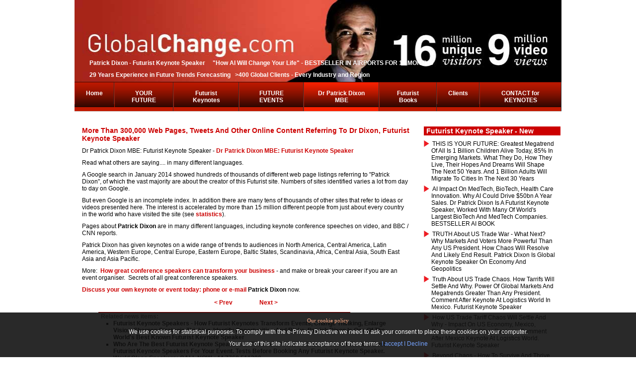

--- FILE ---
content_type: text/html; charset=utf-8
request_url: https://globalchange.com/dixongoogle.htm
body_size: 22774
content:
<?xml version="1.0" encoding="utf-8"?><!DOCTYPE html PUBLIC "-//W3C//DTD XHTML 1.0 Transitional//EN" "http://www.w3.org/TR/xhtml1/DTD/xhtml1-transitional.dtd">
<html xmlns="http://www.w3.org/1999/xhtml" xml:lang="en-gb" lang="en-gb" dir="ltr" >
<head>
	  <meta http-equiv="content-type" content="text/html; charset=utf-8" />
  <meta name="robots" content="index, follow" />
  <meta name="keywords" content="patrick dixon, futurist conference keynote speaker" />
  <meta name="title" content="More than 300,000 Web Pages, Tweets and other online content referring to Dr Dixon, Futurist Keynote Speaker" />
  <meta name="author" content="Patrick Dixon" />
  <meta name="description" content="Futurist Keynote Speaker Patrick Dixon MBE: 15m unique visitors, 9m video views. Ranked one of 20 most influential business thinkers alive. Author 18 Futurist books on Future Trends. Futurist speaker and Advisor to &gt;400 of world's largest companies. Chairman Global Change Ltd. Highly customised, very interactive, entertaining Futurist presentations, every industry, &gt;50 nations." />
  <title>More than 300,000 Web Pages, Tweets and other online content referring to Dr Dixon, Futurist Keynote Speaker</title>
  <link href="/templates/beez/favicon.ico" rel="shortcut icon" type="image/x-icon" />
  <link rel="stylesheet" href="/plugins/content/extranews/css/extranews.css" type="text/css" />
  <script type="text/javascript" src="/media/system/js/mootools.js"></script>
  <script type="text/javascript" src="/media/system/js/caption.js"></script>
  <script type="text/javascript" src="/modules/mod_dropdown_megamenu/assets/js/dropdown_menu.js"></script>

	<link rel="stylesheet" href="https://globalchange.com/templates/beez/css/allcss.css?v=10" type="text/css" />
    </head>
<body>
	<div id="all" class="all_main">
		<div id="header">
<div id="logo">
<img src="https://globalchange.com/templates/beez/images/banner1_revised.jpg" id="logo_img" />
<div id="logo_overlay">
    <p><p><b>Patrick Dixon - Futurist Keynote Speaker &nbsp; &nbsp; "How AI Will Change Your Life" - BESTSELLER IN AIRPORTS FOR 12 MONTHS</b></p><p><b>29 Years Experience in Future Trends Forecasting &nbsp; &gt;400 Global Clients - Every Industry and Region</b></p></p></div>
</div>

<div id="breadcrumbs">
		<div class="moduletable">
						<div id="js-mainnav" class="wrap">
	<div class="main clearfix">
		<div class="js-megamenu">
<ul class="megamenu level0"><li class="mega first"><a href="https://globalchange.com/" class="mega first" id="menu1" title="Home"><span class="menu-title">Home</span></a></li><li class="mega haschild"><a href="http://www.globalchange.com/?s=1" class="mega haschild" id="menu180" title="YOUR FUTURE"><span class="menu-title">YOUR FUTURE</span></a><div class="childcontent cols4 ">
<div class="childcontent-inner-wrap">
<div class="childcontent-inner clearfix" style="width: 800px;"><div class="megacol column1 first" style="width: 200px;"><ul class="megamenu level1"><li class="mega first"><a href="/Big-Data-Internet-of-Things-Cloud-Keynotes/" class="mega first" id="menu25" title="AI / Artificial Intelligence, Cybersecurity and Robotics"><span class="menu-title">AI / Artificial Intelligence, Cybersecurity and Robotics</span></a></li><li class="mega"><a href="/Marketing-Brands-Mobile-Consumers-Big-Data/" class="mega" id="menu145" title="Future of Marketing Keynotes"><span class="menu-title">Future of Marketing Keynotes</span></a></li><li class="mega"><a href="/Future-of-Retail-Food-Drink-Beverages-Keynote/" class="mega" id="menu147" title="Future of Retail / Food / Drink"><span class="menu-title">Future of Retail / Food / Drink</span></a></li><li class="mega"><a href="/Future-of-Banks-Mobile-Banking-InsuranceFinance/" class="mega" id="menu24" title="Future of Banking / FinTech / Fund Management"><span class="menu-title">Future of Banking / FinTech / Fund Management</span></a></li><li class="mega"><a href="/Future-of-Insurance-Industry-keynote-speaker/" class="mega" id="menu205" title="Future of Insurance and Risk Management"><span class="menu-title">Future of Insurance and Risk Management</span></a></li><li class="mega"><a href="/Future-of-Telecom-Mobiles-Smartphones-keynotes/" class="mega" id="menu204" title="Mobile, Telco Keynote Speaker"><span class="menu-title">Mobile, Telco Keynote Speaker</span></a></li><li class="mega"><a href="/Future-Trends-Economy-Markets-Keynote-Speaker/" class="mega" id="menu50" title="Global Economic Trends"><span class="menu-title">Global Economic Trends</span></a></li></ul></div><div class="megacol column2" style="width: 200px;"><ul class="megamenu level1"><li class="mega first"><a href="/Future-of-Travel-Transport-Aviation-Tourism/" class="mega first" id="menu102" title="Future of Travel / Transport / Cars / Trucks / Aviation / Rail"><span class="menu-title">Future of Travel / Transport / Cars / Trucks / Aviation / Rail</span></a></li><li class="mega"><a href="/Future-of-Travel-Keynotes-Transport-Tourism/" class="mega" id="menu151" title="Future Hotels Leisure, Hospitality"><span class="menu-title">Future Hotels Leisure, Hospitality</span></a></li><li class="mega"><a href="/Future-Health-Pharmaceutical-Industry-Keynotes/" class="mega" id="menu28" title="Future Healthcare Keynotes / Pharma Keynotes"><span class="menu-title">Future Healthcare Keynotes / Pharma Keynotes</span></a></li><li class="mega"><a href="/Biotechnology-Genetics-Gene-Therapy-Stem-Cells/" class="mega" id="menu26" title="Future BioTech and MedTech"><span class="menu-title">Future BioTech and MedTech</span></a></li><li class="mega"><a href="/Innovation-How-to-grow-your-business-keynotes/" class="mega" id="menu208" title="Innovation Keynote Speaker"><span class="menu-title">Innovation Keynote Speaker</span></a></li><li class="mega"><a href="/What-is-Leadership-Styles-Leadership-Keynotes/" class="mega" id="menu101" title="Leadership, Strategy and Ethics"><span class="menu-title">Leadership, Strategy and Ethics</span></a></li><li class="mega"><a href="/Management-skills-training-change-management/" class="mega" id="menu23" title="Motivational Speaker for Change"><span class="menu-title">Motivational Speaker for Change</span></a></li></ul></div><div class="megacol column3" style="width: 200px;"><ul class="megamenu level1"><li class="mega first"><a href="/Manufacturing-Industry-Logistics-Supply-Chain/" class="mega first" id="menu146" title="Future of Manufacturing 4.0, Manufacturing 5.0 keynote speaker"><span class="menu-title">Future of Manufacturing 4.0, Manufacturing 5.0 keynote speaker</span></a></li><li class="mega"><a href="/Manufacturing-Industry-Logistics-Supply-Chain/" class="mega" id="menu206" title="Future Logistics / Supply Chain Risks"><span class="menu-title">Future Logistics / Supply Chain Risks</span></a></li><li class="mega"><a href="/Media-video-TV-radio-print-keynote-speaker/" class="mega" id="menu209" title="Future Films, Music, TV, Radio, Print"><span class="menu-title">Future Films, Music, TV, Radio, Print</span></a></li><li class="mega"><a href="/Future-of-Sustainability-/-Environment-Keynotes/" class="mega" id="menu99" title="Future Green Tech /  Sustainabilty"><span class="menu-title">Future Green Tech /  Sustainabilty</span></a></li><li class="mega"><a href="/Future-Energy-and-Oil-Industry-Trends-Keynotes/" class="mega" id="menu175" title="Future Energy / Petrochemicals"><span class="menu-title">Future Energy / Petrochemicals</span></a></li><li class="mega"><a href="/Future-of-Real-Estate-Construction-Development/" class="mega" id="menu178" title="Future of Construction, Smart Cities"><span class="menu-title">Future of Construction, Smart Cities</span></a></li><li class="mega"><a href="/Law-Firms-Accountancy-Professional-Services/" class="mega" id="menu176" title="Future Law and Accountancy"><span class="menu-title">Future Law and Accountancy</span></a></li></ul></div><div class="megacol column4 last" style="width: 200px;"><ul class="megamenu level1"><li class="mega first"><a href="/Future-Emerging-Markets-BRICS-Strategy-Keynotes/" class="mega first" id="menu149" title="Future of Emerging Markets: China, India, Demographics"><span class="menu-title">Future of Emerging Markets: China, India, Demographics</span></a></li><li class="mega"><a href="/Government-Politics-Activists-keynote-speaker/" class="mega" id="menu150" title="Geopolitics / Government / War"><span class="menu-title">Geopolitics / Government / War</span></a></li><li class="mega"><a href="/Future-of-Education-School-Universities-Keynote/" class="mega" id="menu98" title="Future of Education Speaker"><span class="menu-title">Future of Education Speaker</span></a></li><li class="mega"><a href="/Human-Resources-Work-Life-Workplace-Skills/" class="mega" id="menu207" title="Future of Work, Workplace and AI / HR"><span class="menu-title">Future of Work, Workplace and AI / HR</span></a></li><li class="mega"><a href="/What-is-Human-Cloning-How-to-Clone.-But-Ethical/" class="mega" id="menu148" title="Human Cloning Reseach"><span class="menu-title">Human Cloning Reseach</span></a></li><li class="mega"><a href="/Future-Relationships-Family-Marriage-Divorce/" class="mega" id="menu152" title="Future Relationships"><span class="menu-title">Future Relationships</span></a></li><li class="mega"><a href="/Spirituality-World-Religion-Christianity-Church/" class="mega" id="menu153" title="Spirituality / Faith / Religion"><span class="menu-title">Spirituality / Faith / Religion</span></a></li></ul></div></div>
</div></div></li><li class="mega haschild"><a href="index.php?option=com_content&view=category&layout=blog&id=24" class="mega haschild" id="menu182" title="Futurist Keynotes"><span class="menu-title">Futurist Keynotes</span></a><div class="childcontent cols1 ">
<div class="childcontent-inner-wrap">
<div class="childcontent-inner clearfix" style="width: 200px;"><div class="megacol column1 first" style="width: 200px;"><ul class="megamenu level1"><li class="mega first"><a href="/Recent-Futurist-YouTube-Videos-keynote-speaker/" class="mega first" id="menu142" title="New Futurist Videos"><span class="menu-title">New Futurist Videos</span></a></li><li class="mega"><a href="/videos-of-entire-keynote-presentations-on-future-or-leadership.htm" class="mega" id="menu210" title="Samples of Futurist Keynotes for different industries"><span class="menu-title">Samples of Futurist Keynotes for different industries</span></a></li><li class="mega"><a href="https://www.youtube.com/pjvdixon" target="_blank" class="mega" id="menu506" title="Futurist Keynote Speaker - YouTube channel - 650 videos and 6.5m views"><span class="menu-title">Futurist Keynote Speaker - YouTube channel - 650 videos and 6.5m views</span></a></li><li class="mega"><a href="/futurist.htm" class="mega" id="menu500" title="Futurist Keynote Speaker"><span class="menu-title">Futurist Keynote Speaker</span></a></li><li class="mega"><a href="/pptindex.htm" class="mega" id="menu59" title="Archive of 350 Futurist Keynotes + Speaker Slides - going back many years!"><span class="menu-title">Archive of 350 Futurist Keynotes + Speaker Slides - going back many years!</span></a></li><li class="mega last"><a href="/Futurist-Videos-conference-keynote-speaker/" class="mega last" id="menu32" title="100s of Futurist Videos"><span class="menu-title">100s of Futurist Videos</span></a></li></ul></div></div>
</div></div></li><li class="mega haschild"><a href="index.php?option=com_content&view=category&layout=blog&id=22" class="mega haschild" id="menu184" title="FUTURE EVENTS"><span class="menu-title">FUTURE EVENTS</span></a><div class="childcontent cols1 ">
<div class="childcontent-inner-wrap">
<div class="childcontent-inner clearfix" style="width: 200px;"><div class="megacol column1 first" style="width: 200px;"><ul class="megamenu level1"><li class="mega first"><a href="/Futurist-Keynote-Speaker-Lectures-and-Slides/" class="mega first" id="menu30" title="How Patrick Dixon will transform your event as a Futurist speaker"><span class="menu-title">How Patrick Dixon will transform your event as a Futurist speaker</span></a></li><li class="mega"><a href="/conference.htm" class="mega" id="menu64" title="How world-class Conference Speakers always change lives"><span class="menu-title">How world-class Conference Speakers always change lives</span></a></li><li class="mega"><a href="/keynotespeakers.htm" class="mega" id="menu65" title="Keynote Speaker: 20 tests before booking ANY keynote speaker"><span class="menu-title">Keynote Speaker: 20 tests before booking ANY keynote speaker</span></a></li><li class="mega"><a href="/virtual-keynotes-forced-to-cancel-an-event-key-to-successful-virtual-conferencing-futurist-keynote-speaker.htm" class="mega" id="menu521" title="How to Deliver World Class Virtual Events and Keynotes"><span class="menu-title">How to Deliver World Class Virtual Events and Keynotes</span></a></li><li class="mega"><a href="/40-reasons-to-invite-patrick-dixon-to-give-keynote-at-your-event.htm" class="mega" id="menu505" title="50 reasons for Patrick Dixon to give a Futurist Keynote at your event"><span class="menu-title">50 reasons for Patrick Dixon to give a Futurist Keynote at your event</span></a></li><li class="mega"><a href="/futurist.htm" class="mega" id="menu60" title="Futurist Keynote Speaker - what is a Futurist? How do they work?"><span class="menu-title">Futurist Keynote Speaker - what is a Futurist? How do they work?</span></a></li><li class="mega"><a href="/my-wired-magazine-feature-how-to-predict-the-future.htm" class="mega" id="menu504" title="Keys to Accurate Forecasting - Futurist Keynote Speaker with 25 year track record"><span class="menu-title">Keys to Accurate Forecasting - Futurist Keynote Speaker with 25 year track record</span></a></li><li class="mega"><a href="/Reserve-/-protect-date-for-your-event-/-keynote-booking-today/Phone-or-email-to-check-Patrick-Dixon-s-availability-for-Futurist-keynotes.htm" class="mega" id="menu517" title="Reserve / protect date for your event / keynote booking today"><span class="menu-title">Reserve / protect date for your event / keynote booking today</span></a></li><li class="mega last"><a href="/contact.htm" class="mega last" id="menu35" title="Technical setup for Futurist Keynotes / Lectures / Your Event"><span class="menu-title">Technical setup for Futurist Keynotes / Lectures / Your Event</span></a></li></ul></div></div>
</div></div></li><li class="mega active haschild"><a href="index.php?option=com_content&view=category&layout=blog&id=21" class="mega active haschild" id="menu183" title="Dr Patrick Dixon MBE"><span class="menu-title">Dr Patrick Dixon MBE</span></a><div class="childcontent cols3 ">
<div class="childcontent-inner-wrap">
<div class="childcontent-inner clearfix" style="width: 600px;"><div class="megacol column1 first" style="width: 200px;"><ul class="megamenu level1"><li class="mega first"><a href="/Patrick-Dixon-Futurist-Keynote-Speaker/" class="mega first" id="menu29" title="Biography and Photos"><span class="menu-title">Biography and Photos</span></a></li><li class="mega"><a href="/medialog.htm" class="mega" id="menu103" title="Press / Radio / TV >400m reach"><span class="menu-title">Press / Radio / TV >400m reach</span></a></li><li class="mega"><a href="https://www.youtube.com/pjvdixon" class="mega" id="menu54" title="YouTube Futurist Keynotes"><span class="menu-title">YouTube Futurist Keynotes</span></a></li><li class="mega"><a href="/Futurist-Books-free-books-on-future-trends/" class="mega" id="menu51" title="18 Books - mostly global trends"><span class="menu-title">18 Books - mostly global trends</span></a></li></ul></div><div class="megacol column2" style="width: 200px;"><ul class="megamenu level1"><li class="mega first"><a href="/40-reasons-to-invite-patrick-dixon-to-give-keynote-at-your-event.htm" class="mega first" id="menu190" title="50 reasons to invite Patrick"><span class="menu-title">50 reasons to invite Patrick</span></a></li><li class="mega"><a href="https://www.twitter.com/patrickdixon" class="mega" id="menu134" title="46,000 Twitter Followers"><span class="menu-title">46,000 Twitter Followers</span></a></li><li class="mega"><a href="/Global-Change-Ltd-Futurist-Keynote-Speakers/" class="mega" id="menu34" title="Global Change Ltd"><span class="menu-title">Global Change Ltd</span></a></li><li class="mega"><a href="http://www.linkedin.com/in/patrickdixon" target="_blank" class="mega" id="menu136" title="Patrick on LinkedIn"><span class="menu-title">Patrick on LinkedIn</span></a></li></ul></div><div class="megacol column3 last" style="width: 200px;"><ul class="megamenu level1"><li class="mega active first"><a href="/dixongoogle.htm" class="mega active first" id="menu191" title="Over 500,000 web references"><span class="menu-title">Over 500,000 web references</span></a></li><li class="mega"><a href="/stats.htm" class="mega" id="menu63" title="About this huge Futurist site"><span class="menu-title">About this huge Futurist site</span></a></li><li class="mega"><a href="/futurist.htm" class="mega" id="menu502" title="Futurist Keynote Speakers"><span class="menu-title">Futurist Keynote Speakers</span></a></li></ul></div></div>
</div></div></li><li class="mega haschild"><a href="/Futurist-Books-free-books-on-future-trends/" class="mega haschild" id="menu192" title="Futurist Books"><span class="menu-title">Futurist Books</span></a><div class="childcontent cols1 ">
<div class="childcontent-inner-wrap">
<div class="childcontent-inner clearfix" style="width: 200px;"><div class="megacol column1 first" style="width: 200px;"><ul class="megamenu level1"><li class="mega first"><a href="/twelvebooks.htm" class="mega first" id="menu193" title="18 books by Futurist P Dixon"><span class="menu-title">18 books by Futurist P Dixon</span></a></li><li class="mega"><a href="/life-with-ai-how-to-survive-and-succeed-in-a-super-smart-world-new-book-on-artificial-intelligence-impact-of-ai-on-every-industry-government-company-and-individual.htm" class="mega" id="menu523" title="How AI Will Change Your Life"><span class="menu-title">How AI Will Change Your Life</span></a></li><li class="mega"><a href="/the-future-of-almost-everything-new-book-by-patrick-dixon.htm" class="mega" id="menu497" title="The Future of Almost Everything"><span class="menu-title">The Future of Almost Everything</span></a></li><li class="mega"><a href="/sustainagility-innovation-will-help-save-world-sustainable-business-future.htm" class="mega" id="menu195" title="SustainAgility - Green Tech"><span class="menu-title">SustainAgility - Green Tech</span></a></li><li class="mega"><a href="/bbbreviews.htm" class="mega" id="menu196" title="Building a Better Business"><span class="menu-title">Building a Better Business</span></a></li><li class="mega"><a href="/futurewise.htm" class="mega" id="menu194" title="Futurewise - Futurist MegaTrends"><span class="menu-title">Futurewise - Futurist MegaTrends</span></a></li><li class="mega"><a href="/genetic-revolution.htm" class="mega" id="menu198" title="Genetic Revolution - BioTech"><span class="menu-title">Genetic Revolution - BioTech</span></a></li><li class="mega"><a href="/the-truth-about-westminster.htm" class="mega" id="menu199" title="The Truth about Westminster"><span class="menu-title">The Truth about Westminster</span></a></li><li class="mega"><a href="/the-truth-about-drugs.htm" class="mega" id="menu200" title="The Truth about Drugs"><span class="menu-title">The Truth about Drugs</span></a></li><li class="mega"><a href="/the-truth-about-aids.htm" class="mega" id="menu201" title="The Truth about AIDS"><span class="menu-title">The Truth about AIDS</span></a></li><li class="mega"><a href="/bolay.htm" class="mega" id="menu197" title="Island of Bolay - BioTech novel"><span class="menu-title">Island of Bolay - BioTech novel</span></a></li><li class="mega last"><a href="/the-rising-price-of-love.htm" class="mega last" id="menu202" title="The Rising Price of Love"><span class="menu-title">The Rising Price of Love</span></a></li></ul></div></div>
</div></div></li><li class="mega haschild"><a href="index.php?option=com_content&view=category&layout=blog&id=25" class="mega haschild" id="menu188" title="Clients"><span class="menu-title">Clients</span></a><div class="childcontent cols1 ">
<div class="childcontent-inner-wrap">
<div class="childcontent-inner clearfix" style="width: 200px;"><div class="megacol column1 first" style="width: 200px;"><ul class="megamenu level1"><li class="mega first"><a href="/ClientsStrategy-Trends-Futurist-Keynote-Speaker/" class="mega first" id="menu33" title="Global Clients List / Industry"><span class="menu-title">Global Clients List / Industry</span></a></li><li class="mega last"><a href="/comment.htm" class="mega last" id="menu203" title="Futurist Keynote Feedback"><span class="menu-title">Futurist Keynote Feedback</span></a></li></ul></div></div>
</div></div></li><li class="mega last haschild"><a href="index.php?option=com_contact&view=contact&id=1" class="mega last haschild" id="menu187" title="CONTACT for KEYNOTES"><span class="menu-title">CONTACT for KEYNOTES</span></a><div class="childcontent cols1 ">
<div class="childcontent-inner-wrap">
<div class="childcontent-inner clearfix" style="width: 200px;"><div class="megacol column1 first" style="width: 200px;"><ul class="megamenu level1"><li class="mega first"><a href="/Contact-us-NOW-email-or-phone/Phone-or-email-to-check-Patrick-Dixon-s-availability-for-Futurist-keynotes.htm" class="mega first" id="menu133" title="Contact us NOW - email or phone +44 7768511390"><span class="menu-title">Contact us NOW - email or phone +44 7768511390</span></a></li></ul></div></div>
</div></div></li></ul>
</div>		<script type="text/javascript">
        var megamenu = new jsMegaMenuMoo ('js-mainnav', {
    			'bgopacity': 0, 
    			'delayHide': 500,
    			'slide': 1, 
    			'fading': 0,
    			'direction':'down',
    			'action':'mouseover',
    			'tips': false,
    			'duration': 300,
    			'hidestyle': 'fastwhenshow'
		});
        window.onorientationchange = function() {
            megamenu.start();
        }
		</script>
			</div>
</div>		</div>
	
</div>
		</div><!-- end header -->
        
<div id="left_bar">
<h2 class='contentheading' style="max-height: initial;"><a href='/this-is-our-future-1bn-children-growing-up-fast-85-in-emerging-markets.-futurist-keynote-speaker.htm' class='contentpagetitle'>THIS IS OUR FUTURE: 1bn children growing up fast, 85% in emerging markets. Futurist Keynote Speaker on global trends, advisor to over 400 of the world's largest corporations, often sharing platform with their CEOs at their most important global events</a></h2><div class='videoWrapper'><iframe width='300' height='200' src='//www.youtube.com/embed/R0X_OfXUXC8' frameborder='0' allowfullscreen></iframe></div><h2 class='contentheading' style="max-height: initial;"><a href='/ai-impact-on-medtech-ai-impact-on-biotech-how-ai-is-accelerating-innovation-across-health-care-medtech-and-biotech-keynote-speaker-on-ai-health-trends.htm' class='contentpagetitle'>AI impact on pharma, medtech, biotech, health care innovation. Why AI will save 10m lives a year by 2035. Dr Patrick Dixon is a Physician and a Global Futurist Keynote Speaker, working with many of the world's largest health / AI companies</a></h2><div class='videoWrapper'><iframe width='300' height='200' src='//www.youtube.com/embed/yEBel5RzbJ0' frameborder='0' allowfullscreen></iframe></div><h2 class='contentheading' style="max-height: initial;"><a href='/most-board-debates-about-future-are-about-timing-not-events.-futurist-strategy-keynote-speaker.htm' class='contentpagetitle'>Most board debates about FUTURE are about TIMING, not events. Futurist Strategy Keynote speaker</a></h2><div class='videoWrapper'><iframe width='300' height='200' src='//www.youtube.com/embed/iG4iRxWDcMU' frameborder='0' allowfullscreen></iframe></div><h2 class='contentheading' style="max-height: initial;"><a href='/logistics-trends-thrive-in-chaos-seize-opportunity-with-cash-agility-and-trust.-logistics-keynote.htm' class='contentpagetitle'>Logistics Trends - thrive in chaos Seize opportunity with cash, agility and trust. Logistics Keynote</a></h2><div class='videoWrapper'><iframe width='300' height='200' src='//www.youtube.com/embed/ELq1oKftkeg' frameborder='0' allowfullscreen></iframe></div><h2 class='contentheading' style="max-height: initial;"><a href='/future-of-logistics-logistics-world-mexico-city-keynote-on-logistics-and-supply-chain-management.htm' class='contentpagetitle'>Future of Logistics - Logistics World Mexico City - keynote on logistics and supply chain management</a></h2><div class='videoWrapper'><iframe width='300' height='200' src='//www.youtube.com/embed/G6QNp7QVzMM' frameborder='0' allowfullscreen></iframe></div><h2 class='contentheading' style="max-height: initial;"><a href='/truth-about-ai-and-sustainability-huge-positive-impact-of-ai-on-esg-un-goals-but-energy-consumed.htm' class='contentpagetitle'>Truth about AI and Sustainability - huge positive impact of AI on ESG UN goals, but energy consumed</a></h2><div class='videoWrapper'><iframe width='300' height='200' src='//www.youtube.com/embed/HQrst22YL3A' frameborder='0' allowfullscreen></iframe></div><h2 class='contentheading' style="max-height: initial;"><a href='/ai-will-help-a-sustainable-future-despite-massive-energy-and-water-consumption.-ai-keynote-speaker.htm' class='contentpagetitle'>AI will help a sustainable future - despite massive energy and water consumption. AI Keynote speaker</a></h2><div class='videoWrapper'><iframe width='300' height='200' src='//www.youtube.com/embed/An8Pqwdf4Qc' frameborder='0' allowfullscreen></iframe></div><h2 class='contentheading' style="max-height: initial;"><a href='/the-truth-about-ai.-how-ai-will-change-your-life-new-ai-book-beyond-all-the-hype.-practical-guide.htm' class='contentpagetitle'>The TRUTH about AI. How AI will change your life - new AI book. BESTSELLER LIST AIRPORTS GLOBALLY - WH SMITHS FOR 12 MONTHs, beyond all the hype. Practical Guide by Futurist Keynote Speaker Patrick Dixon</a></h2><div class='videoWrapper'><iframe width='300' height='200' src='//www.youtube.com/embed/nJ4ZMhzaJL4' frameborder='0' allowfullscreen></iframe></div><h2 class='contentheading' style="max-height: initial;"><a href='/how-ai-will-change-your-life-author-ai-keynote-speaker-patrick-dixon-heathrow-airport-wh-smiths.htm' class='contentpagetitle'>How AI Will Change Your Life: author,  AI keynote speaker Patrick Dixon, Heathrow Airport WH Smiths - has been in SMITHS BESTSELLER LIST FOR 12 MONTHs IN AIRPORTS AROUND WORLD</a></h2><div class='videoWrapper'><iframe width='300' height='200' src='//www.youtube.com/embed/_pMA1QK1ws4' frameborder='0' allowfullscreen></iframe></div><h2 class='contentheading' style="max-height: initial;"><a href='/how-ai-will-change-your-life-a-futurist-s-guide-to-a-super-smart-world-keynote-speaker-author.htm' class='contentpagetitle'>How AI will change your life - a Futurist's Guide to a Super-Smart World - Patrick Dixon - BESTSELLER 12 MONTHs. Global Keynote Speaker AI, Author 18 BOOKS, Europe's Leading Futurist, 28 year track record advising large multinationals. CALL +447768511390</a></h2><div class='videoWrapper'><iframe width='300' height='200' src='//www.youtube.com/embed/5echXLUZpXI' frameborder='0' allowfullscreen></iframe></div><h2 class='contentheading' style="max-height: initial;"><a href='/how-ai-will-change-your-life-a-futurist-s-guide-to-a-super-smart-world-patrick-dixon-signs-books.htm' class='contentpagetitle'>How AI Will Change Your Life - A Futurist's Guide to a Super-Smart World - Patrick Dixon signs books and talks about key messages - future of AI, how AI will change us all, how to respond to AI in business, personal life, government. BESTSELLER BOOK</a></h2><div class='videoWrapper'><iframe width='300' height='200' src='//www.youtube.com/embed/m4SGRmBhj70' frameborder='0' allowfullscreen></iframe></div><h2 class='contentheading' style="max-height: initial;"><a href='/future-of-sales-and-marketing-how-to-drive-sales-beyond-covid.-future-of-marketing-keynote-speaker.htm' class='contentpagetitle'>Future of Sales and Marketing in 2030: physical audience of 800 + 300 virtual at hybrid event. Digital marketing / AI, location marketing. How to create MAGIC in new marketing campaigns. Future of Marketing Keynote Speaker</a></h2><div class='videoWrapper'><iframe width='300' height='200' src='//www.youtube.com/embed/Rot7eFIpeQ8' frameborder='0' allowfullscreen></iframe></div><h2 class='contentheading' style="max-height: initial;"><a href='/trust-is-the-most-important-thing.-future-of-logistics-and-supply-chain-management-keynote-speaker.htm' class='contentpagetitle'>TRUST is the most important thing you sell. Even more TRUE for every business because of AI. How to BUILD TRUST, win market share, retain contracts, gain customers. Future logistics and supply chain management. Futurist Keynote Speaker</a></h2><div class='videoWrapper'><iframe width='300' height='200' src='//www.youtube.com/embed/cDZpS-zmMd8' frameborder='0' allowfullscreen></iframe></div><h2 class='contentheading' style="max-height: initial;"><a href='/future-of-artificial-intelligence-opportunities-and-threats.-from-predictions-to-controlling-life.htm' class='contentpagetitle'>Future of Artificial intelligence - discussion on AI opportunities and Artificial Intelligence threats. From AI predictions to Artificial Intelligence control of our world. What is the risk of AI destroying our world?  Truth about Artificial Intelligence </a></h2><div class='videoWrapper'><iframe width='300' height='200' src='//www.youtube.com/embed/E6len92r7SU' frameborder='0' allowfullscreen></iframe></div><h2 class='contentheading' style="max-height: initial;"><a href='/how-to-make-virtual-keynotes-more-real-and-engaging-avatar-on-stage.-zal-aviation-innovation.htm' class='contentpagetitle'>How to make virtual keynotes more real and engaging - how I appeared as an "avatar" on stage when I broke my ankle and could not fly to give opening keynote on innovation in aviation for. ZAL event in Hamburg</a></h2><div class='videoWrapper'><iframe width='300' height='200' src='//www.youtube.com/embed/sP8Jgwo-VFw' frameborder='0' allowfullscreen></iframe></div><h2 class='contentheading' style="max-height: initial;"><a href='/who-cares-about-shareholder-value-really.htm' class='contentpagetitle'>"I'm doing a new book" - 60 seconds to make you smile.  Most people care about making a difference, achieving great things, in a great team but are not interested in growth targets. Over 270,000 views of full leadership keynote for over 4000 executives</a></h2><div class='videoWrapper'><iframe width='300' height='200' src='//www.youtube.com/embed/7DXDepD1ls0' frameborder='0' allowfullscreen></iframe></div><h2 class='contentheading' style="max-height: initial;"><a href='/secret-of-motivation-and-inspiration-make-things-happen-faster.-shorts.htm' class='contentpagetitle'>SECRET of MOTIVATION and INSPIRATION!! Make things happen faster. #shorts</a></h2><div class='videoWrapper'><iframe width='300' height='200' src='//www.youtube.com/embed/' frameborder='0' allowfullscreen></iframe></div><h2 class='contentheading' style="max-height: initial;"><a href='/trust-is-the-most-important-thing-you-sell.-lessons-for-all-leaders-business-and-government-shorts.htm' class='contentpagetitle'>TRUST is THE most important thing you sell. Lessons for all leaders: business and government #Shorts</a></h2><div class='videoWrapper'><iframe width='300' height='200' src='//www.youtube.com/embed/' frameborder='0' allowfullscreen></iframe></div><h2 class='contentheading' style="max-height: initial;"><a href='/quiet-quitters-are-50-of-us-workforce-checked-out-emotionally.-connect-with-your-purpose-shorts.htm' class='contentpagetitle'>Quiet Quitters are 50% of US workforce - checked out emotionally. Connect with your Purpose! #Shorts</a></h2><div class='videoWrapper'><iframe width='300' height='200' src='//www.youtube.com/embed/' frameborder='0' allowfullscreen></iframe></div><h2 class='contentheading' style="max-height: initial;"><a href='/futurist-keynote-speakers-how-futurist-keynotes-transform-events-change-thinking-enlarge-vision.htm' class='contentpagetitle'>Futurist Keynote Speakers - how Futurist Keynotes transform events, change thinking, enlarge vision, sharpen strategic thinking, identify opportunities and risks. Patrick Dixon is one of the world's best known Futurist Keynote Speaker</a></h2><div class='videoWrapper'><iframe width='300' height='200' src='//www.youtube.com/embed/raK08VC7YAI' frameborder='0' allowfullscreen></iframe></div></div>


		<div id="contentarea2">
			<a name="mainmenu"></a>
			<a name="content"></a>
			<div id="wrapper">
			<div id='main2'>
				
				
<div id="page">



<h2 class="contentheading">
		<a href="/dixongoogle.htm" class="contentpagetitle">
		More than 300,000 Web Pages, Tweets and other online content referring to Dr Dixon, Futurist Keynote Speaker</a>
	</h2>

<!-- ICONS DISABLED! -->
<!--
-->
<!--
	<span class="createdby">Written by <a href="https://plus.google.com/+PatrickDixonFuturist" rel="author">Patrick Dixon</a>
</span>

-->


<p class="buttonheading">
	</p>

<p class="iteminfo">
		<span>
				Dr Patrick Dixon MBE: Futurist Keynote Speaker							 - 			</span>
			<span>
					<a href="/Patrick-Dixon-Futurist-Keynote-Speaker/">				Dr Patrick Dixon MBE: Futurist Keynote Speaker 					</a>			</span>
	</p>



<div>
</div>

</p>
<p align="left" style="font-size: 12.16px;">Read what others are saying.... in many different languages. </p><p align="left" style="font-size: 12.16px;">A Google search in January 2014 showed hundreds of thousands of different web page listings referring to "Patrick Dixon", of which the vast majority are about the creator of this Futurist site. Numbers of sites identified varies a lot from day to day on Google.&nbsp;</p><p align="left" style="font-size: 12.16px;">But even Google is an incomplete index. In addition there are many tens of thousands of other sites that refer to ideas or videos presented here. The interest is accelerated by more than 15 million different people from just about every country in the world who have visited the site (see&nbsp;<a target="_blank" href="/stats.htm" mce_href="stats.htm">statistics</a>).&nbsp;</p><p align="left" style="font-size: 12.16px;">Pages about <a href='/index.php?option=com_content&amp;view=article&amp;id=211' class='linki'>Patrick Dixon</a> are in many different languages, including keynote conference speeches on video, and BBC / CNN reports. </p><p align="left" style="font-size: 12.16px;">Patrick Dixon has given keynotes on a wide range of trends to audiences in North America, Central America, Latin America, Western Europe, Central Europe, Eastern Europe, Baltic States, Scandinavia, Africa, Central Asia, South East Asia and Asia Pacific.</p><p align="left">More:&nbsp; <a href="/conference.htm" mce_href="conference.htm">How great conference speakers can transform your business</a> - and make or break your career if you are an event organiser.&nbsp; Secrets of all great conference speakers.</p><p align="left"><a href="/Book-Keynote/Contact-Dr-Patrick-Dixon-email-and-mobile-phone.htm" mce_href="Book-Keynote/Contact-Dr-Patrick-Dixon-email-and-mobile-phone.htm">Discuss your own keynote or event today: phone or e-mail <a href='/index.php?option=com_content&amp;view=article&amp;id=211' class='linki'>Patrick Dixon</a> now</a>.</p>
			<table align="center" class="pagenav">
			<tr>
				<th class="pagenav_prev">
					<a href="/dayinlife.htm">&lt; Prev</a>
				</th>
				<td width="50">
					&nbsp;
				</td>
				<th class="pagenav_next">
					<a href="/dixonphoto.htm">Next &gt;</a>
				</th>
			</tr>
			</table><div style="margin-left:5%; margin-right:5%; text-align:left;"><hr color="maroon" width="85%"></hr><div id="relateditemtitle">Related news items:</div><ul id="relateditemlist">
<li><a href="/futurist-keynote-speakers-how-futurist-keynotes-transform-events-change-thinking-enlarge-vision.htm">Futurist Keynote Speakers - how Futurist Keynotes transform events, change thinking, enlarge vision, sharpen strategic thinking, identify opportunities and risks. Patrick Dixon is one of the world's best known Futurist Keynote Speaker</a></li>
<li><a href="/who-are-the-best-futurist-keynote-speakers-in-the-world-how-to-choose-the-futurist-keynote-speakers-for-your-event.htm">Who are the best Futurist Keynote Speakers in the world? How to choose one of world's best Futurist Keynote Speakers for Your Event. Tests before booking any Futurist Keynote Speaker. World Class Speakers: CALL NOW +44 7768 511390.</a></li>
<li><a href="/boom-time-for-physical-corporate-events-in-some-nations-future-of-conferencing-and-virtual-events-keynote-speakers.htm">Why this is boom-time for physical corporate events in some nations following COVID vaccinations - future of conferencing, keynote speakers. Get ready for hyper-agile pop-up events at short notice. Companies have to meet to survive. CALL NOW +447768511390</a></li>
<li><a href="/keynotespeakers.htm">Futurist Keynote Speakers. 20 secrets of world's best keynote speakers. How to select great keynote speakers for your events. Secrets of all top keynote speakers. Change how people see, think, feel and behave. Who are the best?  CALL +44 77678 511390 </a></li>
<li><a href="/virtual-keynotes-forced-to-cancel-an-event-key-to-successful-virtual-conferencing-futurist-keynote-speaker.htm">BORED OF VIRTUAL EVENTS? 10 keys to world-class Virtual Keynotes. How to create MAGIC: interactive, entertaining, engaging. AVOID CLIENT DISASTERS. Futurist Keynote Speaker. Webinars for up to 800,000 live participants or workshop or boards. CALL ME NOW</a></li>
<li><a href="/the-future-of-almost-everything-new-book-by-patrick-dixon.htm">Life for the next 100 years. This book warmed of pandemics like COVID. Many 5* Amazon reviews of The Future of Almost Everything + chapter on life in the year 2120. How to forecast long term trends.  I've been proven right countless times in last 30 years</a></li>
<li><a href="/keynote-speaker-on-coronavirus-pandemic-covid-19-impact-on-board-strategy-global-economy-investment-government-policy-and-consumer-behaviour.htm">World-Class Keynote speaker, physician and Futurist on COVID Pandemic. Impact on board strategy, agility, global economy, investment, manufacturing, supply chains,government policy and consumer behaviour.  Board strategy advisor to multinational companies</a></li>
<li><a href="/impact-of-coronavirus-and-covid-19-on-your-business-and-industry-accelerating-existing-trends-longer-term-picture-after-recovery-from-market-chaos.htm">Life After COVID Pandemic. Impact on Business and Industry Strategy- accelerating older trends. Long term picture, business survival + recovery. Virtual board strategy, virtual keynote speaker, video seminars and leadership. Futurist keynote speaker</a></li>
<li><a href="/audiobook-of-the-future-of-almost-everything-recorded-by-me-as-author-every-message-i-am-giving-to-business-leaders-and-governments-about-the-next-20-50-years-every-industry-every-region.htm">AudioBook of The Future of Almost Everything - recorded by me as author.  Every message I am giving to business leaders and governments about the next 20-50 years, every industry, every region</a></li>
<li><a href="/free-audiobook-sample-the-future-of-almost-everything-from-audible-narrated-by-futurist-keynote-speaker-patrick-dixon.htm">Free AudioBook sample: The Future of Almost Everything book from Audible, narrated by Futurist keynote speaker Patrick Dixon. A Detailed Guide to your own future, business, workplace, family and wider world. BOOK Patrick Dixon - +44 7768 511390</a></li>
<li><a href="/future-of-books-and-publishing-my-visit-to-book-factory-watch-futurist-book-being-printed.htm">Watch my latest Futurist book edition being printed.  Life for the next 100 years, hot off the press - what it means for you, family, business, world.  Brand new chapter on life in the year 2120 - fascinating to "live" in 2100 and predict 20 years ahead</a></li>
<li><a href="/how-can-i-find-a-great-keynote-speaker.htm">How to find world-class Futurist keynote speaker. Selecting World's best keynote speakers. Brilliant keynote speakers are rare and remembered by audiences for years. Avoid mistakes in choosing world's best keynote speakers. Call NOW +44 7768 511390</a></li>
<li><a href="/bbbreviews.htm">Building a Better Business - Futurist keynote speaker - book reviews and comments</a></li>
<li><a href="/globalgurus.htm">Who are the world's best keynote speakers and business gurus? World-class keynote speakers? Thinkers 50 Global Ranking - Patrick Dixon number 20 in world's most influential business thinkers alive, Europe's leading Futurist Speaker. CALL +44 7768 511390</a></li>
<li><a href="/take-hold-of-your-future-create-audience-magic-comment-by-futurist-keynote-speaker-patrick-dixon.htm">World's Best Futurist Speakers - how they create audience magic - comment by Futurist speaker Patrick Dixon on audience engagement, how to ensure maximum keynote impact.  VIDEO</a></li>
<li><a href="/world-class-corporate-events-and-education-what-does-it-all-look-like-keynote-speaker.htm">Secrets of all World-class corporate events and education - how to maximise impact, learning, attention, engagement - select the right venue! Future of education.  Futurist Keynote speaker - VIDEO</a></li>
<li><a href="/new-edition-of-the-future-of-almost-everything-life-in-2100.htm">How to predict life in the year 2100. New edition of The Future of Almost Everything book coming soon. Keys to very long term trends based on my Futurist keynotes for 400 large corporations over 25 years.  VIDEO and POST</a></li>
<li><a href="/futurist-keynote-speaker-for-your-event-why-ceos-of-large-companies-use-futurist-speakers.htm">Futurist Speakers: Why so many global CEOs rely on Futurist speakers at their most important events. How Futurist Speakers help drive change, build vision, strategy, encourage  innovation.</a></li>
<li><a href="/patrick-dixon-biography-short-version-for-event-organisers.htm">Dr Patrick Dixon MBE - bio. One of world's best known keynote speakers, Futurist author of 18 books incl BESTSELLER How AI will Change Your Life. Short keynote speaker bio for event organisers. Book Patrick Futurist keynote speaker: call +447768511390</a></li>
<li><a href="/trust-your-robot-to-give-a-keynote-futurist-patrick-dixon-finds-out-conference-speaker.htm">Trust your robot to give a keynote? Here's what happened when I was joined by a talkative Robot called Nao onstage in Paris recently - Futurist VIDEO</a></li>
<li><a href="/global-innovators-ltd-accelerating-growth-of-new-companies-with-world-changing-innovations-working-with-serial-entrepreneurs.htm">Global Innovators Ltd - how innovators change the world  - ways to encourage innovation in larger companies as well as SMEs</a></li>
<li><a href="/future-of-marketing-big-data-little-data-and-mobile-payments-marketing-keynote-patrick-dixon.htm">INTERVIEW: Future of Marketing, Big Data, Little Data and Mobile Payments - marketing keynote Patrick Dixon - Futurist VIDEO</a></li>
<li><a href="/future-of-corporate-events-in-ireland-futurist-speaker.htm">Future of Corporate Events in Ireland - Futurist Speaker - VIDEO</a></li>
<li><a href="/be-futurewise-6-faces-of-the-future-the-cube-patrick-dixon-futurist-speaker-on-industry-trends.htm">6 Faces of the Future - Futurist methodology to help interpret Industry trends - VIDEO</a></li>
<li><a href="/as-a-futurist-optimist-or-pessimist-personal-view-of-future-world-conference-keynote-speaker.htm">As a Futurist: Optimist or Pessimist? Personal view of future world - VIDEO</a></li>
<li><a href="/videos-of-entire-keynote-presentations-on-future-or-leadership.htm">Videos of entire keynote presentations on Future and Leadership - CALL +44 7768511390</a></li>
<li><a href="/join-me-on-google.htm">Join me on Google+ and Google Circles</a></li>
<li><a href="/trends-and-countertrends-ways-to-help-predict-future.htm">Trends and Countertrends - Futurist Tools to help predict future</a></li>
<li><a href="/40-reasons-to-invite-patrick-dixon-to-give-keynote-at-your-event.htm">Looking for World-Class Keynote Speaker? 50 reasons why global corporations invite Patrick Dixon to give Keynotes at their most important global conferences, client events and board meetings. CALL NOW +44 7768 511390</a></li>
<li><a href="/patrick-dixon-futurist-conference-keynote-speaker-audience-interaction.htm">Examples of audience interaction with Patrick Dixon, Futurist Keynote Speaker - VIDEO</a></li>
</ul>
<div id="neweritemtitle">Newer news items:</div><ul id="neweritemlist">
<li><a href="/futurist-speakers-how-to-become-a-world-class-keynote-speaker-who-predicts-industry-trends-challenging-and-entertaining-at-the-same-time.htm" title="Futurist Keynote Speakers - how to become a world-class keynote speaker who predicts industry trends accurately, challenging and entertaining at the same time. Magazine INTERVIEW. CALL +44 7768 511390">Futurist Keynote Speakers - how to become a world-class keynote speaker who predicts industry trends accurately, challenging and entertaining at the same time. Magazine INTERVIEW. CALL +44 7768 511390</a></li>
<li><a href="/passion-will-drive-the-future-team-leadership-motivational-management-leadership-speaker.htm" title="Passion Will Drive the Future. Team Leadership, Motivational Management - Future of Leadership Keynote Speaker">Passion Will Drive the Future. Team Leadership, Motivational Management - Future of Leadership Keynote Speaker</a></li>
</ul>
<div id="olderitemtitle">Older news items:</div><ul id="olderitemlist">
<li><a href="/medialog.htm" title="Total media audience  >450 million on TV, Radio, Press Coverage of Patrick Dixon, Futurist Keynote Speaker - Call Patrick Dixon NOW for media interviews (or for event keynotes) on +44 7768 511390.">Total media audience  >450 million on TV, Radio, Press Coverage of Patrick Dixon, Futurist Keynote Speaker - Call Patrick Dixon NOW for media interviews (or for event keynotes) on +44 7768 511390.</a></li>
<li><a href="/dixonphoto.htm" title="Dr Patrick Dixon -  Press Photos of Futurist Keynote Speaker">Dr Patrick Dixon -  Press Photos of Futurist Keynote Speaker</a></li>
<li><a href="/contact.htm" title="Technical Setup for Futurist Keynote Speaker Patrick Dixon ">Technical Setup for Futurist Keynote Speaker Patrick Dixon </a></li>
<li><a href="/cv.htm" title="Patrick Dixon Futurist Keynote Speaker - ranked one of top 20 most influential business thinkers, Chairman Global Change Ltd, Author 18 Futurist books. Call now to discuss a Transformational Futurist Keynote for Your Event: +44 7768 511390">Patrick Dixon Futurist Keynote Speaker - ranked one of top 20 most influential business thinkers, Chairman Global Change Ltd, Author 18 Futurist books. Call now to discuss a Transformational Futurist Keynote for Your Event: +44 7768 511390</a></li>
<li><a href="/dayinlife.htm" title="The Daily Life of a Futurist - German TV follows Dr Patrick Dixon, Futurist Keynote Speaker">The Daily Life of a Futurist - German TV follows Dr Patrick Dixon, Futurist Keynote Speaker</a></li>
<li><a href="/times.htm" title="Feature Article about Dr. Patrick Dixon, Futurist Keynote Speaker - published in Times Educational Supplement">Feature Article about Dr. Patrick Dixon, Futurist Keynote Speaker - published in Times Educational Supplement</a></li>
<li><a href="/404.htm" title="Futurist Keynote Speaker Website - Sorry - something has gone wrong!  We will check it out...">Futurist Keynote Speaker Website - Sorry - something has gone wrong!  We will check it out...</a></li>
</ul>
<div id="prev_next_buttom" align="center"></div><hr color="maroon" width="85%"></hr></div><div id="message"><p><br />Thanks for promoting with Facebook LIKE or Tweet. Really interested to read your views. Post below.</p></div>

<!-- TWITTER BUTTONS BOTTOM OF PAGE -->
<div style='margin: 10px auto; width: 400px; overflow:auto;clear:both;'>
	<div style='width:auto;margin: 0 auto;'>
	<div style='float:left;width:auto;margin-right: 10px;'>
		<fb:like href="https://www.globalchange.com/dixongoogle.htm" send="false" layout="button_count" width="90" show_faces="false" font="arial"></fb:like>
	</div>
	<div style='float:left;width:auto; margin-right: 10px;'>
		<g:plusone size="medium" href="https://www.globalchange.com/dixongoogle.htm"></g:plusone>
	</div>
	<div style='float:left;width:auto; margin-right: 10px;'>
		<a href="https://twitter.com/share" class="twitter-share-button" data-url="https://www.globalchange.com/dixongoogle.htm" data-count="horizontal">Tweet</a>
	</div>
	<div style='float:left;width:auto; margin-right: 10px;'>
	<!-- <script src="//stumbleupon.com/hostedbadge.php?s=1&r=https://www.globalchange.com/dixongoogle.htm"></script> -->
	</div></div>
</div>
<!-- END OF BUTTONS -->





<div id='tb-wrapper'>
	<!-- Leave a comment link -->
	<p id='tb-comment-link'><a href='#entry'>Join the Debate!  What are your own views?</a></p>
	<!-- Language select links -->
	<p class='tb-center'></p>
	
	<a id='list' name='list'></a>
	<!-- Sort order line -->
	<form id='tb-sort' action='/comnts/comments.php'  method='post'>
		<input type='hidden' name='page' value='/dixongoogle.htm' /> 
		<input type='hidden' name='article_url' value='/dixongoogle.htm' /> 
		<input type='hidden' name='language' value='' />
		<input type='hidden' name='form_author' value='' />
	 	<input type='hidden' name='form_email' value ='' />
		<input type='hidden' name='form_website' value='http://' /> 
		<input type='hidden' name='form_location' value='' />
		<input type='hidden' name='form_rememberme' value='0' />
		<input type='hidden' name='article_title' value='' />
		
		<!-- Input field for number of comments to be displayed -->
		<label>Show:</label> 
		<input class='tb-num-rows' type='text' name='numrows' value='150' size='4' /> 
		
		<!-- Sort order radio buttons -->
		<label>&nbsp;&nbsp;Sort:</label> 
		<input type='radio' name='sortorder' value='DESC' checked='checked'  /><label class='tb-radio'>Newest first</label>
		<input type='radio' name='sortorder' value='ASC'  /><label class='tb-radio'>Oldest first &nbsp;</label>
		
		<!-- Apply button -->
		<input class='tb-submit' type='submit' name ='customize' value ='Apply' onmouseout="this.className='tb-submit'" onmouseover="this.className='tb-submit-hover'" />
	</form>
	<div class='tb-small tb-center'><noscript>Javacript is required for help and viewing images.</noscript></div>
	 
	<!-- Comment header and comment text -->
	<div id='ID-3499' class='tb-comment' >
		<div class='tb-reply-legend'> </div>
		<div class='tb-comment-header'> 
			<div class='tb-author-loc'>
				 <span class='tb-author'>Rajkumar</span> 
				<span class='tb-location'></span>
			</div>
			<div class='tb-date'>July 15, 2020 - 04:10</div> 
			<!-- <div class='tb-id'> &nbsp;| #3499</div>  -->
		</div>
		<div class='tb-comment-subject'><span class='tb-comment-subject-title'></span> </div>
		<div class='tb-comment-text'>
			<p>I would like to introduce my self Rajkumar from India, My greetings  for your wonderful futurist videos. No doubt a perfect future growth engine. Right now i works in a world class company. Seeking to contribute my effort into industry 4.0 companies<br />
N. Rajkumar</p>

		</div>
	</div>
	
	<!-- Comment footer (reply, edit, spam and delete links) -->
	<div class='tb-comment-footer'>
		
			<form class='tb-replyto-link' action='/comnts/comments.php'  method='post'>
				<input type='hidden' name='page' value='/dixongoogle.htm' /> 
				<input type='hidden' name='article_url' value='/dixongoogle.htm' /> 
				<input type='hidden' name='sortorder' value='DESC' />
				<input type='hidden' name='rowstart' value='0' />
				<input type='hidden' name='rowend' value='150' />
				<input type='hidden' name='numrows' value='150'  />
				<input type='hidden' name='language' value='' />
				<input type='hidden' name='show_captcha' value='' />
				<input type='hidden' name='reply' value='reply' /> 
				<input type='hidden' name='form_replyto' value='3499' />
				<input class='tb-submit' type='submit' value='Reply'  onmouseover="this.className='tb-submit-hover'" onmouseout="this.className='tb-submit'" />
			</form>   
	</div>
	 
	<!-- Comment header and comment text -->
	<div id='ID-1957' class='tb-comment' >
		<div class='tb-reply-legend'> </div>
		<div class='tb-comment-header'> 
			<div class='tb-author-loc'>
				 <span class='tb-author'>Patrick Dixon</span> 
				<span class='tb-location'></span>
			</div>
			<div class='tb-date'>December 03, 2012 - 19:50</div> 
			<!-- <div class='tb-id'> &nbsp;| #1957</div>  -->
		</div>
		<div class='tb-comment-subject'><span class='tb-comment-subject-title'></span> </div>
		<div class='tb-comment-text'>
			<p>Thanks - so pleased that you like the site. Well the easiest thing to do is become an Amazon reseller.<a href='https://affiliate-program.amazon.co.uk/</p>'>https://affiliate-program.amazon.co.uk/</p></a> 
<p>Let me know how you get on...</p>

		</div>
	</div>
	
	<!-- Comment footer (reply, edit, spam and delete links) -->
	<div class='tb-comment-footer'>
		
			<form class='tb-replyto-link' action='/comnts/comments.php'  method='post'>
				<input type='hidden' name='page' value='/dixongoogle.htm' /> 
				<input type='hidden' name='article_url' value='/dixongoogle.htm' /> 
				<input type='hidden' name='sortorder' value='DESC' />
				<input type='hidden' name='rowstart' value='0' />
				<input type='hidden' name='rowend' value='150' />
				<input type='hidden' name='numrows' value='150'  />
				<input type='hidden' name='language' value='' />
				<input type='hidden' name='show_captcha' value='' />
				<input type='hidden' name='reply' value='reply' /> 
				<input type='hidden' name='form_replyto' value='1957' />
				<input class='tb-submit' type='submit' value='Reply'  onmouseover="this.className='tb-submit-hover'" onmouseout="this.className='tb-submit'" />
			</form>   
	</div>
	 
	<!-- Comment header and comment text -->
	<div id='ID-1955' class='tb-comment' >
		<div class='tb-reply-legend'> </div>
		<div class='tb-comment-header'> 
			<div class='tb-author-loc'>
				 <span class='tb-author'>Paul Joseph</span> 
				<span class='tb-location'></span>
			</div>
			<div class='tb-date'>December 03, 2012 - 19:38</div> 
			<!-- <div class='tb-id'> &nbsp;| #1955</div>  -->
		</div>
		<div class='tb-comment-subject'><span class='tb-comment-subject-title'></span> </div>
		<div class='tb-comment-text'>
			<p>Hi Patrick<br />
first I would like to thank you for your wonderful website and tremendous insight, I stumbled upon by chance, so glad I did, because you have given me such inspiration.</p>
<p>Patrick I read one of your comments regarding how you set up an online bookstore selling books electronically, which something I have wanted to do for such a long time but didn't and still don't know where to begin. I know this may be a little of cheeky of me but would you be able to offer any advice or point in the right direction in regards to this? I appreciate you are tremendously busy and would understand if you do not have the time to reply to this message, but here's to hoping you will.</p>
<p>Thankyou<br />
Paul Joseph</p>

		</div>
	</div>
	
	<!-- Comment footer (reply, edit, spam and delete links) -->
	<div class='tb-comment-footer'>
		
			<form class='tb-replyto-link' action='/comnts/comments.php'  method='post'>
				<input type='hidden' name='page' value='/dixongoogle.htm' /> 
				<input type='hidden' name='article_url' value='/dixongoogle.htm' /> 
				<input type='hidden' name='sortorder' value='DESC' />
				<input type='hidden' name='rowstart' value='0' />
				<input type='hidden' name='rowend' value='150' />
				<input type='hidden' name='numrows' value='150'  />
				<input type='hidden' name='language' value='' />
				<input type='hidden' name='show_captcha' value='' />
				<input type='hidden' name='reply' value='reply' /> 
				<input type='hidden' name='form_replyto' value='1955' />
				<input class='tb-submit' type='submit' value='Reply'  onmouseover="this.className='tb-submit-hover'" onmouseout="this.className='tb-submit'" />
			</form>   
	</div>
	<a name='entry'></a>
	
	<div class='tb-leave-comment-legend'>Join the Debate!  What are your own views?</div>	
<a name='form'></a>
<!-- The comment entry form -->
<div id='tb-form-div'> 
	<form id='tb_form' name='tb_form' action='/comnts/comments.php'  method='post' onsubmit='return validateForm(this.form)'>
		<input type='hidden' name='action' value='add' /> 
		<input type='hidden' name='form_replyto' value="" />
		<input type='hidden' name='page' value='/dixongoogle.htm' /> 
			<input type='hidden' name='article_url' value='/dixongoogle.htm' /> 
			<input type='hidden' name='reply' value='' /> 
			<input type='hidden' name='edit' value='' /> 
			<input type='hidden' name='sortorder' value='DESC' />
			<input type='hidden' name='rowstart' value='0' />
			<input type='hidden' name='rowend' value='150' />
			<input type='hidden' name='numrows' value='150'  /> 
			<input type='hidden' name='language' value='' />
			<input type='hidden' name='article_title' value='' />
			
		<!-- Name field -->
		<input class='tb-field' type='text' name='form_author' value='' />
		<label class='tb-required'>*</label>
		<label class='tb-label'>Your name</label><br />
		
		<!-- Email field -->
 		<input class='tb-field' type='text' name='form_email' value ="" />
		<label class='tb-required'>*</label>
		<label class='tb-label'>Email address (will not appear or be used)</label><br />
		<!-- Remember me checkbox --> 
		<input type='hidden' name='form_rememberme' value='1' checked='checked' /><!-- <label class='tb-label'>Remember me</label>
		<a href='/comnts/comments-help.php?height=250&amp;width=500&amp;name=cfh_remember_me&amp;language=&amp;keepThis=true&amp;TB_iframe=true' title='' class='thickbox help'>?</a><br />-->
		<!-- Comment subscription radio buttons -->
		<div id='tb-subscribe-line'>
			<label class='tb-label'></label> 
			<!-- THIS IS UPGRADED - CHECKBOX -->
			<!-- <input type='radio' name='form_subscribe' value='' checked='checked' /> <label class='tb-label'>No </label>
			<input type='radio' name='form_subscribe' value='1'  /> <label class='tb-label'>All comments</label> <a href='/comnts/comments-help.php?height=250&amp;width=500&amp;name=cfh_subscribe1&amp;language=&amp;keepThis=true&amp;TB_iframe=true' title='' class='thickbox help'>?</a> -->
			<input type='checkbox' name='form_subscribe' value='2' checked='checked' /> <label class='tb-label'>Send me emails of replies to my comment</label><a href='/comnts/comments-help.php?height=250&amp;width=500&amp;name=cfh_subscribe2&amp;language=&amp;keepThis=true&amp;TB_iframe=true' title='' class='thickbox help'>?</a>
		</div>

		<!-- Comment text area --> 
		<textarea cols='1' rows='10' name='form_textarea' id='tbcanvas'></textarea><br />
	
		<!-- HTML quick tags javascript -->
		<script type='text/javascript'>var edCanvas = document.getElementById('tbcanvas');</script>

		<!-- Submit and Preview buttons--> 
		<div id='tb-form-submit-line'>
			<div id='tb-admin-options'>
				
			</div>
			<input class='tb-submit' type='submit' name='add' value='Submit' onmouseout="this.className='tb-submit'" onmouseover="this.className='tb-submit-hover'" /> 
			<input class='tb-submit' type='submit' name='preview' value='Preview' onmouseout="this.className='tb-submit'" onmouseover="this.className='tb-submit-hover'"  />

			<label></label>
			<div id='waitgif' style='display:none'><img src='/comnts/images/wait_animation.gif' alt='' /></div> <!-- jscript animated image, don't remove -->
		</div>
	</form>
	<div id='tb-error'>&nbsp;</div> <!-- for jscript validation errors, don't remove -->
</div> <!-- end of commentForm -->
<!-- version  Release date  -->
<!-- This is a hidden div, don't change or remove it -->
<div id='tb-link-target'>1</div>

</div> <!--end of tb-wrapper -->

</div>

			</div><!-- end main or main2 -->

						<div id="right">
                		<div class="moduletablerecents">
							<h3>Futurist Keynote Speaker - New</h3>
						
<ul class="latestnews">
		<li class="latestnews">
		<a href="/[base64].htm" class="latestnews">
			THIS IS YOUR FUTURE: Greatest Megatrend of All is 1 billion children alive today, 85% in emerging markets. What they do, how they live, their hopes and dreams will shape the next 50 years.  And 1 billion adults will migrate to cities in the next 30 years</a>
	</li>
		<li class="latestnews">
		<a href="/[base64].htm" class="latestnews">
			AI impact on MedTech, BioTech, Health Care innovation.  Why AI could drive $50bn a year sales. Dr Patrick Dixon is a Futurist Keynote Speaker, worked with many of world's largest BioTech and MedTech companies. BESTSELLER AI BOOK</a>
	</li>
		<li class="latestnews">
		<a href="/[base64].htm" class="latestnews">
			TRUTH about US trade War - what next? Why markets and voters more powerful than any US President. How chaos will resolve and likely end result.  Patrick Dixon is global keynote speaker on economy and geopolitics</a>
	</li>
		<li class="latestnews">
		<a href="/truth-about-us-trade-chaos-how-tarrifs-will-settle-and-why-power-of-global-markets-and-megatrends-greater-than-any-president-comment-after-keynote-at-logistics-world-in-mexico.htm" class="latestnews">
			Truth about US trade chaos. How Tarrifs will settle and why.  Power of global markets and megatrends greater than any President. Comment after keynote at Logistics World in Mexico. Futurist Keynote Speaker</a>
	</li>
		<li class="latestnews">
		<a href="/how-us-trade-tariff-chaos-will-settle-and-why-impact-on-us-economy-mexico-canada-eu-and-other-regions-comment-after-mexico-keynote-at-logistics-world.htm" class="latestnews">
			How US trade tariff chaos will settle and why - impact on US economy, Mexico, Canada, EU and other regions.  Comment after Mexico Keynote at Logistics World. Futurist Keynote Speaker</a>
	</li>
		<li class="latestnews">
		<a href="/beyond-chaos-how-to-survive-and-thrive-what-next-for-global-trade-tariffs-russian-war-other-geopolitical-risks-and-the-global-economy.htm" class="latestnews">
			Beyond Chaos - how to survive and thrive. What next for global trade, tariffs, Russian war, other geopolitical risks and the global economy.  Futurist Keynote Speaker</a>
	</li>
		<li class="latestnews">
		<a href="/how-to-give-world-class-presentations-keys-to-great-keynotes-how-to-communicate-better-and-win-audiences-over-expert-coaching-for-ceos-executives-keynote-speakers-via-zoom-or-face-to-face.htm" class="latestnews">
			How to give world-class presentations. Keys to great keynotes. How to communicate better and win audiences over. Expert coaching for CEOs, Executives, keynote speakers – via Zoom or face to face.  Patrick Dixon is one of the world's best keynote speakers</a>
	</li>
		<li class="latestnews">
		<a href="/future-of-the-auto-industry-why-our-world-needs-low-cost-chinese-e-vehicles-impact-of-china-electric-cars-on-us-and-eu-auto-industry-sustainability-and-greentech-innovation-keynote-speaker.htm" class="latestnews">
			Future of the Auto Industry: Why Our World Needs Low Cost Chinese e-vehicles. Impact of China electric cars on US and EU auto industry.  Sustainability and GreenTech innovation keynote speaker</a>
	</li>
		<li class="latestnews">
		<a href="/[base64].htm" class="latestnews">
			Daily Telegraph:&quot;If you need to acquire instant AI mastery in time for your next board meeting, Dixon’s your man. Over two dozen chapters. Business types will enjoy Dixon's meticulous lists and his willingness to argue both sides.&quot; BUY AI BOOK NOW</a>
	</li>
		<li class="latestnews">
		<a href="/interview-how-ai-will-change-your-life-book-author-patrick-dixon-keynote-speaker-on-ai-in-conversation-with-alison-jones-extraordinary-business-book-club.htm" class="latestnews">
			Interview: How AI Will Change Your Life - BESTSELLER 12 MONTHS airports globally. Bk author Patrick Dixon, keynote speaker on AI, in conversation with Alison Jones, Extraordinary Business Book Club. Looking for a keynote speaker on AI? BOOK AI Keynote NOW</a>
	</li>
		<li class="latestnews">
		<a href="/[base64].htm" class="latestnews">
			Impact of AI on $10tn PA food and beverage sales (F&amp;B), fast moving consumer goods (FMCG). Why trust and emotion matter in an AI-influenced retail world. Extract Ch16 BESTSELLER book: How AI will Change Your Life - Patrick Dixon Futurist Keynote Speaker</a>
	</li>
		<li class="latestnews">
		<a href="/[base64].htm" class="latestnews">
			AI in Government. Impact of AI on state departments, AI efficiency, AI cost-saving. AI policy decisions and global regulation of AI. Extract Ch26 BESTSELLER book: How AI will Change Your Life - by Patrick Dixon, keynote speaker on insurance and AI  </a>
	</li>
		<li class="latestnews">
		<a href="/[base64].htm" class="latestnews">
			AI warfare: AI in future conflicts. Battlefield AI,  impact of AI on defence, military budgets, AI hybrid weapons, armed forces strategy. Extract Ch25 BESTSELLER book: How AI will Change Your Life - by Patrick Dixon, keynote speaker on Defence and AI</a>
	</li>
		<li class="latestnews">
		<a href="/[base64].htm" class="latestnews">
			AI will create HUGE new cybersecurity risks, hijacked by criminals and rogue states. Paralysis of companies, hospitals, governments. Extract Ch23 BESTSELLER book: How AI will Change Your Life - Patrick Dixon, keynote speaker - cybersecurity and AI  </a>
	</li>
		<li class="latestnews">
		<a href="/[base64].htm" class="latestnews">
			AI for Insurance: how AI will impact AI in underwriting, quotes, re-insurance. AI will improve claims handling, AI reducing fraud. Extract Ch22 BESTSELLER book: How AI will Change Your Life - by Patrick Dixon, keynote speaker on insurance and AI  </a>
	</li>
		<li class="latestnews">
		<a href="/[base64].htm" class="latestnews">
			How AI will impact banks: AI will save bank core costs, deliver better banking services, but AI will also create huge new banking risks. Extract Ch22 BESTSELLER book: How AI will Change Your Life - by Patrick Dixon, keynote speaker on banking and AI</a>
	</li>
		<li class="latestnews">
		<a href="/ai-investing-ai-in-fund-management-pension-funds-ai-trading-in-stock-markets-and-global-financial-services-ai-banking-ai-extract-from-chapter-21-new-book-how-ai-will-change-your-life-by-patrick-dixon.htm" class="latestnews">
			AI Investing, AI in Fund Management, Pension Funds, AI trading in Stock Markets and Global Financial Services AI, Banking AI. Extract Ch21 BESTSELLER book: How AI will Change Your Life - by Patrick Dixon, keynote speaker on Fund Management AI</a>
	</li>
		<li class="latestnews">
		<a href="/[base64].htm" class="latestnews">
			How AI will double digital energy consumption globally in 10 years. AI will have huge impact on energy, environment, sustainability. Extract Ch20 BESTSELLER book: How AI will Change Your Life - by Patrick Dixon, keynote speaker on sustainable AI</a>
	</li>
		<li class="latestnews">
		<a href="/[base64].htm" class="latestnews">
			AI in Construction - future Impact of AI on built environment. Buildings design, architecture, site development, AI in smart cities. Extract Ch19 BESTSELLER book: How AI will Change Your Life - by Patrick Dixon, keynote speaker on AI in construction</a>
	</li>
		<li class="latestnews">
		<a href="/[base64].htm" class="latestnews">
			Manufacturing AI. How AI will transform factories and manufacturing, including AI logistics and AI-driven supply chain management. Extract Ch18 BESTSELLER book: How AI will Change Your Life - by Patrick Dixon, keynote speaker on AI in manufacturing</a>
	</li>
		<li class="latestnews">
		<a href="/[base64].htm" class="latestnews">
			AI impact on travel, tourism AI, transport AI, auto industry AI, aviation AI, airlines. How AI will change the travel experience.Extract Ch14 BESTSELLER book: How AI will Change Your Life - by Patrick Dixon, keynote speaker on AI for travel industry</a>
	</li>
		<li class="latestnews">
		<a href="/[base64].htm" class="latestnews">
			Future of retail AI: impact on retail sales, retail marketing, customer choice, AI predicts demand, AI warehouse, AI supply chains.Extract Ch13 BESTSELLER book: How AI will Change Your Life - by Patrick Dixon, keynote speaker on AI retail trends</a>
	</li>
		<li class="latestnews">
		<a href="/[base64].htm" class="latestnews">
			Future Marketing: Impact of AI on Marketing - how AI will transform marketing, AI trends in advertising. Extract from Ch12 BESTSELLING BOOK AIRPORTS IN GLOBALLY: How AI will Change Your Life - by Patrick Dixon, keynote speaker on AI marketing</a>
	</li>
		<li class="latestnews">
		<a href="/[base64].htm" class="latestnews">
			Impact of AI on search engines, what AI means for news sites, AI in social media, AI in publishing and AI art copyright.  Extract Ch11 - BESTSELLER book: How AI will Change Your Life - by Patrick Dixon, AI keynote speaker </a>
	</li>
		<li class="latestnews">
		<a href="/future-of-music-industry-ai-impact-on-music-musicians-record-labels-ai-composing-ai-lyrics-ai-copyright-violations-ai-for-song-writers-singers-album-producersextract-book-ch10-how-ai-will-change-your.htm" class="latestnews">
			Future of Music Industry: AI impact on music, musicians, record labels, AI composing, AI lyrics, AI copyright violations. AI for song-writers, singers, album producers.Extract Ch10 BESTSELLER bk How AI will change your life - Patrick Dixon Keynote Speaker</a>
	</li>
		<li class="latestnews">
		<a href="/[base64].htm" class="latestnews">
			Future Film, TV, Media, video games - impact of AI on film-making, AI movies, AI in studios, post-production AI, computer games.Extract Ch10 BESTSELLER book How AI will Change Your Life - by Patrick Dixon, AI keynote speaker on film industry, TV and media</a>
	</li>
		<li class="latestnews">
		<a href="/impact-of-ai-on-software-development-programming-high-level-coding-ai-system-design-and-ai-strategy-extract-from-chapter-9-new-book-how-ai-will-change-your-life-by-patrick-dixon-ai-keynote-speaker-on.htm" class="latestnews">
			Impact of AI on software development, programming, high level coding, AI system design, and AI strategy. Extract Ch9 BESTSELLER new book: How AI will Change Your Life - by Patrick Dixon, AI keynote speaker on software and IT strategy / design</a>
	</li>
		<li class="latestnews">
		<a href="/[base64].htm" class="latestnews">
			Impact of AI on adult education.Teaching entire nations how to tell what is true v fake news, AI scams or false consipiracy theories. Extract Ch9 BESTSELLER book: How AI will Change Your Life - by Patrick Dixon, AI keynote speaker on education</a>
	</li>
		<li class="latestnews">
		<a href="/[base64].htm" class="latestnews">
			Future of Education - Impact of AI on Teaching, Schools and Colleges. Why AI will force radical changes in teaching curriculum and methods. Extract Ch7 BESTSELLER book: How AI will Change Your Life - by Patrick Dixon, AI keynote speaker on education</a>
	</li>
		<li class="latestnews">
		<a href="/impact-of-ai-on-pharma-drug-discovery-drug-development-and-clinical-trials10m-lives-will-be-saved-a-year-globally-because-of-ai-in-pharma-and-health-extract-ch-6-new-book-how-ai-will-change-your-life.htm" class="latestnews">
			Impact of AI on Pharma, Drug Discovery, Drug Development and Clinical Trials.10m lives Will Be Saved A Year Globally Because Of AI In Pharma and Health. Extract Ch6 BESTSELLER BOOK How AI Will Change Your Life. Dr Patrick Dixon, Pharma AI Keynote Speaker</a>
	</li>
		<li class="latestnews">
		<a href="/how-health-care-hospitals-and-community-care-will-be-impacted-by-ai-10-million-lives-will-be-saved-a-year-globally-because-of-ai-in-health-extract-from-chapter-5-new-book-how-ai-will-change-your-life.htm" class="latestnews">
			How health care, hospitals and community care will be impacted by AI. 10 million lives will be saved a year globally because of AI in health. Extract Ch5 BESTSELLER book: How AI will Change Your Life - Dr Patrick Dixon, health and AI keynote speaker</a>
	</li>
		<li class="latestnews">
		<a href="/how-will-ai-impact-office-workers-teams-and-working-from-home-wfh-extract-from-chapter-4-new-book-how-ai-will-change-your-life-by-patrick-dixon-ai-keynote-speaker.htm" class="latestnews">
			How will AI impact office workers, teams and working from home (WFH)? Lessons for every team leader, manager and leader on AI impact at work. Extract from Chapter 4 How AI will Change Your Life by Patrick Dixon, AI keynote speaker. BESTSELLER LIST 11mths</a>
	</li>
		<li class="latestnews">
		<a href="/how-will-ai-impact-the-workplace-and-work-itself-extract-from-chapter-1-new-book-how-ai-will-change-your-life-by-patrick-dixon-ai-keynote-speaker.htm" class="latestnews">
			Why AI will result in MORE JOBS. Myth of global job destruction from AI due to net job creation. How will AI impact the workplace and work itself? Extract Ch3 BESTSELLER book: How AI will Change Your Life - by Patrick Dixon, AI keynote speaker</a>
	</li>
		<li class="latestnews">
		<a href="/super-smart-ai-and-a-reality-check-extract-from-chapter-2-new-book-how-ai-will-change-your-life-by-patrick-dixon-ai-keynote-speaker.htm" class="latestnews">
			Super-Smart AI and a Reality Check. How Super-smart AI will become conscious, posing all kinds of new Super AI / AGI risks to future humanity. Extract Chapter 2 BESTSELLER Book: How AI Will Change Your Life - by Patrick Dixon, AI keynote speaker</a>
	</li>
		<li class="latestnews">
		<a href="/the-truth-about-ai-artificial-intelligence-extract-from-chapter-1-new-book-how-ai-will-change-your-life.htm" class="latestnews">
			The TRUTH about AI / Artificial Intelligence. What is REALLY happening and why this matters now for your personal life, job and wider world. Extract Ch1 book: How AI will Change Your Life by Patrick Dixon, AI keynote speaker. BESTSELLER LIST 11 MTHS</a>
	</li>
		<li class="latestnews">
		<a href="/impact-of-ai-on-health-care-and-pharma-artificial-intelligence-keynote-outline-for-pharma-companies-and-health-care-organisations-how-will-ai-drive-future-ai-innovation-in-health-and-pharma.htm" class="latestnews">
			Impact of AI on Health Care and Pharma – Artificial intelligence keynote outline for Pharma companies and health care organisations. How will AI drive future AI innovation in health and Pharma?</a>
	</li>
		<li class="latestnews">
		<a href="/life-with-ai-my-latest-book-out-soon-how-to-survive-and-succeed-in-a-super-smart-world-28-chapters-on-impact-of-ai-in-every-industry-government-company-personal-lives.htm" class="latestnews">
			How AI will change your life - BESTSELLER book, out NOW  A Futurist's guide to a super-smart world.  28 chapters on impact of AI in industry, government, company, personal lives. Patrick Dixon is a world leading keynote speaker on AI. CALL +44 7768511390</a>
	</li>
		<li class="latestnews">
		<a href="/the-future-of-russia-and-its-160-tribes-russias-past-is-key-to-its-future-economy-foreign-policy-future-relationship-with-eu-and-america-geopolitical-keynote-speaker.htm" class="latestnews">
			Risk of Russia war with NATO. Russia's past is key to it's military future. War and Russian economy, Russian foreign policy and political aspirations, future relationship between Russia, China, EU, NATO and America - geopolitical risks keynote speaker</a>
	</li>
		<li class="latestnews">
		<a href="/13-million-watch-my-green-tech-webinar-for-enel-power.htm" class="latestnews">
			Over 2 million have watched my Green Energy Webinar! &quot;Next 20 years will determine future of humanity&quot;: predictions for 40 years. Massive scaling green tech. Race for solar, wind v coal, oil, gas. Climate emergency. Futurist Keynote for Enel Green Power</a>
	</li>
		<li class="latestnews">
		<a href="/test.htm" class="latestnews">
			How AI / Artificial Intelligence will transform every industry and nation - banking, insurance, retail, manufacturing, travel and leisure, health care, marketing and so on - What AI thinks about the future of AI? Threats from AI? Keynote speaker</a>
	</li>
		<li class="latestnews">
		<a href="/the-future-of-ai-the-truth-about-risks-and-benefits-large-parts-of-this-post-on-artificial-intelligence-were-written-by-an-ai-author-can-you-tell-the-difference-and-does-it-matter.htm" class="latestnews">
			The Future of AI keynote speaker. Will AI destroy the world? Truth about AI risks and benefits. (Some of this AI post written by AI ChatGPT - does it matter?).  Impact of AI on security, privacy AI, defence AI, government AI - keynote speaker</a>
	</li>
		<li class="latestnews">
		<a href="/future-of-rail-trends-in-rail-passengers-rail-freight-railway-innovation-rail-trends-keynote.htm" class="latestnews">
			Future of Rail in 2030: trends in rail passengers, rail freight, railway innovation. High speed rail, impact on aviation. Rail logistics and supply chain management. AI impact, Zero carbon hydrogen powered railway locomotives - Rail Trends Keynote</a>
	</li>
		<li class="latestnews">
		<a href="/future-of-the-auto-industry-mega-trends-impacting-the-auto-industry-futurist-keynote-for-belron.htm" class="latestnews">
			Future of the Auto Industry 2040. Trends impacting the auto industry, car manufacturers, truck factories. Auto industry innovation, autonomous vehicles, flying cars, vehicle ownership, car insurance AI / Artificial Intelligence.Futurist Keynote for Belron</a>
	</li>
		<li class="latestnews">
		<a href="/zal-aviation-innovation.htm" class="latestnews">
			Future of Aviation: Carbon Zero Planes. New fuels such as hydrogen, smaller short distance battery powered vertical take-off vehicles.  Why Sustainable Aviation Fuel is not the answer to global warming. 100s of innovations such as AI will impact aviation</a>
	</li>
		<li class="latestnews">
		<a href="/the-truth-about-future-mass-migration-a-people-movement-with-greater-force-than-any-military-superpower-as-i-predicted-in-qfuturewiseq-1998-2005-large-scale-migration-is-now-unstoppable-able-to-break.htm" class="latestnews">
			THE TRUTH ABOUT FUTURE MASS MIGRATION - a people movement with greater force than any military superpower. As I predicted in &quot;Futurewise&quot; (1998-2005), large scale migration is now unstoppable, able to break governments, yet many nations NEED migration</a>
	</li>
	</ul>
		</div>
			<div class="moduletablemostread">
							<h3>Popular - Futurist Speaker</h3>
						<ul class="mostreadmostread">
	<li class="mostreadmostread">
		<a href="/comment.htm" class="mostreadmostread">
			Futurist Speakers: How keynote by Patrick Dixon will transform your event. Visionary, high impact, high energy, entertaining Futurist keynotes on future trends. Keynotes on AI, tech, health, marketing, manufacturing etc. 370,000 reads. CALL +44 7768511390</a>
	</li>
	<li class="mostreadmostread">
		<a href="/conference.htm" class="mostreadmostread">
			Conference Speakers: How Great Conference Speakers Change Lives. 10 tests BEFORE booking top conference speakers. Keys to world-class events. Secrets of ALL best keynote speakers. Who are best keynote speakers in world? 327,000 reads. CALL +44 7768511390</a>
	</li>
	<li class="mostreadmostread">
		<a href="/404.htm" class="mostreadmostread">
			Futurist Keynote Speaker Website - Sorry - something has gone wrong!  We will check it out...</a>
	</li>
	<li class="mostreadmostread">
		<a href="/futuremarkets.htm" class="mostreadmostread">
			Future of Marketing 2030 - Marketing Videos, key marketing trends and impact of AI on marketing campaigns. Conference Keynote Speaker on Marketing - 234,000 have read this post. Marketing Keynote Speaker: CALL NOW +44 7768 511390</a>
	</li>
	<li class="mostreadmostread">
		<a href="/outsourcing.htm" class="mostreadmostread">
			The Future of Outsourcing in world beyond AI - Impact on Jobs - Futurist keynote speaker on opportunities and risks from outsourcing / offshoring. Why many jobs coming home (reshoring - shorter supply chains). AI and new risk, higher agility. 200000 views</a>
	</li>
	<li class="mostreadmostread">
		<a href="/stemcells2.htm" class="mostreadmostread">
			Future of Stem Cell Research - Creating New organs and repairing old ones. Trends in Regenerative Medicine, anti-ageing research, AI. Future pharma, clinical trials, medical research, heath care trends, and biotech innovation.Health care keynote speaker</a>
	</li>
	<li class="mostreadmostread">
		<a href="/the-truth-about-drugs.htm" class="mostreadmostread">
			The Truth About Drugs - free book by Dr Patrick Dixon - research on drug dependency, addiction and impact on society of illegal drugs</a>
	</li>
	<li class="mostreadmostread">
		<a href="/futureeurope.htm" class="mostreadmostread">
			Future of the European Union - Enlarged or Broken? What direction for the EU over the next two decades? Geopolitics keynote speaker</a>
	</li>
	<li class="mostreadmostread">
		<a href="/10-trends-that-will-dominate-our-future-all-predictable-changing-slowly-with-huge-impact.htm" class="mostreadmostread">
			10 trends that will really DOMINATE our future - all predictable, changing slowly with huge future impact - based on book The Future of Almost Everything by world-renowned Futurist keynote speaker. Over 100,000 views of this post. Discover your future!</a>
	</li>
	<li class="mostreadmostread">
		<a href="/the-truth-about-westminster.htm" class="mostreadmostread">
			The Truth About Westminster</a>
	</li>
	<li class="mostreadmostread">
		<a href="/the-truth-about-aids.htm" class="mostreadmostread">
			The Truth about AIDS</a>
	</li>
	<li class="mostreadmostread">
		<a href="/future-of-the-automotive-industry-auto-trends.htm" class="mostreadmostread">
			Future of the Automotive Industry (Auto Trends) - e-cars, lorries, trucks and road transport trends, reducing CO2 emissions, e-cars, eVTOL flying vehicles, hydrogen, autonomous AI drivers, auto industry impact from AI. Futurist keynote speaker </a>
	</li>
	<li class="mostreadmostread">
		<a href="/marketing-to-older-consumers.htm" class="mostreadmostread">
			Marketing to Older Consumers - 1.4 billion over 60 year old consumers by 2030. Future of Marketing Keynote Speaker. Ageing customers, strategies to target older consumers and other marketing trends. Why many companies fail in marketing to older people </a>
	</li>
	<li class="mostreadmostread">
		<a href="/future-of-aviation-industry-radical-change.htm" class="mostreadmostread">
			Future of Aviation Industry. Rapid bounce back after COVID AS I PREDICTED. Most airlines and airports were unprepared for recovery. Aviation keynote Speaker. Fuel efficiency, reducing CO2, hydrogen fuel, AI, zero carbon, flying taxis (eVTOL)</a>
	</li>
	<li class="mostreadmostread">
		<a href="/sustainagility-innovation-will-help-save-world-sustainable-business-future.htm" class="mostreadmostread">
			Sustainagility: innovation will help save world. Sustainable business keynote speaker</a>
	</li>
	<li class="mostreadmostread">
		<a href="/china-as-worlds-dominant-superpower-impact-on-america-russia-and-eu.htm" class="mostreadmostread">
			China as world's dominant superpower - Impact on America, Russia and EU. Futurist keynote speaker on global economy, emerging markets, geopolitics and major market trends</a>
	</li>
	<li class="mostreadmostread">
		<a href="/cv.htm" class="mostreadmostread">
			Patrick Dixon Futurist Keynote Speaker - ranked one of top 20 most influential business thinkers, Chairman Global Change Ltd, Author 18 Futurist books. Call now to discuss a Transformational Futurist Keynote for Your Event: +44 7768 511390</a>
	</li>
	<li class="mostreadmostread">
		<a href="/stats.htm" class="mostreadmostread">
			Web Traffic: Up to 2.9 million pages a month - Future Trends website of Patrick Dixon, Futurist Keynote Speaker </a>
	</li>
	<li class="mostreadmostread">
		<a href="/keynotespeakers.htm" class="mostreadmostread">
			Futurist Keynote Speakers. 20 secrets of world's best keynote speakers. How to select great keynote speakers for your events. Secrets of all top keynote speakers. Change how people see, think, feel and behave. Who are the best?  CALL +44 77678 511390 </a>
	</li>
	<li class="mostreadmostread">
		<a href="/medialog.htm" class="mostreadmostread">
			Total media audience  &gt;450 million on TV, Radio, Press Coverage of Patrick Dixon, Futurist Keynote Speaker - Call Patrick Dixon NOW for media interviews (or for event keynotes) on +44 7768 511390.</a>
	</li>
</ul>		</div>
	
			</div><!-- right -->
			
			<div class="wrap"></div>
			</div><!-- wrapper -->
		</div><!-- contentarea -->
<!-- END MAIN SITE -->

<div id="right_bar">







</div>

		<div id="footer">
        <div id="footer_inner">
			<p class="syndicate">
				<table width="100%" border="0" cellpadding="0" cellspacing="1"><tr><td><a href="/Home.htm" class="mainlevel" >Home</a> | <a href="/Big-Data-Internet-of-Things-Cloud-Keynotes/" class="mainlevel" >AI Keynote Speaker</a> | <a href="/Future-Health-Pharmaceutical-Industry-Keynotes/" class="mainlevel" >Future Health</a> | <a href="/Future-of-Banks-Mobile-Banking-InsuranceFinance/" class="mainlevel" >Banking, Fund Management, Insurance</a> | <a href="/patrick-dixon-biography-short-version-for-event-organisers.htm" class="mainlevel" >Futurist Keynote Speaker Bio</a> | <a href="/Big-Data-Internet-of-Things-Cloud-Keynotes/" class="mainlevel" >Artificial Intelligence</a> | <a href="/Marketing-Brands-Mobile-Consumers-Big-Data/" class="mainlevel" >Marketing</a> | <a href="/What-is-Leadership-Styles-Leadership-Keynotes/" class="mainlevel" >Leadership</a> | <a href="https://www.globalchange.com/futurist.htm" class="mainlevel" >Futurist Keynotes</a> | <a href="/Future-of-Travel-Transport-Aviation-Tourism/" class="mainlevel" >Travel</a> | <a href="/Recent-Futurist-YouTube-Videos-keynote-speaker/" class="mainlevel" >Futurist Keynote Videos</a> | <a href="/Future-of-Sustainability-/-Environment-Keynotes/" class="mainlevel" >Green Tech</a> | <a href="/Manufacturing-Industry-Logistics-Supply-Chain/" class="mainlevel" >Manufacturing / Logistics</a> | <a href="/Future-of-Travel-Keynotes-Transport-Tourism/" class="mainlevel" >Human Resources</a> | <a href="/futurist.htm" class="mainlevel" >Futurist Speakers</a> | <a href="/Contact-us-NOW-email-or-phone/Phone-or-email-to-check-Patrick-Dixon-s-availability-for-Futurist-keynotes.htm" class="mainlevel" >Contact</a></td></tr></table><p style="color: white;background:black" mce_style="color: white;background:black">Site owned by Global Change Ltd - Company number: 03265351 (UK) - VAT 691179801- written by Patrick Dixon MBE, Chairman, Futurist Keynote Speaker</p>
			</p>

<p>
				
</p>

			<div class="wrap"></div>
		</div></div><!-- footer -->
	</div><!-- all -->

<!-- FACEBOOK LIKE BUTTON JAVASCRIPT -->
<div id="fb-root"></div>
<script>(function(d, s, id) {
  var js, fjs = d.getElementsByTagName(s)[0];
  if (d.getElementById(id)) return;
  js = d.createElement(s); js.id = id;
  js.src = "//connect.facebook.net/en_US/all.js#xfbml=1";
  fjs.parentNode.insertBefore(js, fjs);
}(document, 'script', 'facebook-jssdk'));</script>
<!-- END OF LIKE BUTTON -->

<!-- TWITTER BUTTON JAVASCRIPT -->
    <script>!function(d,s,id){var js,fjs=d.getElementsByTagName(s)[0];if(!d.getElementById(id)){js=d.createElement(s);js.id=id;js.src="https://platform.twitter.com/widgets.js";fjs.parentNode.insertBefore(js,fjs);}}(document,"script","twitter-wjs");</script>
<!-- END OF TWITTER BUTTON -->



<script type="text/javascript" src="/templates/beez/javascript/alljs.js"></script>


<style>
#cookietext {
    display: block;
    position:fixed;
    opacity: 0.9;
    background: #111;
    color: white;
    z-index: 1000000000;
    bottom: 0;
    width: 100%;
    padding: 10px 20px;
}

#cookietext h4 {
    margin: 0 0 10px 0;
    font-weight: normal;
    font-family: Verdana;
}

#cookietext a {
    color: #6699ff;
}
</style>

<script>
function closeCookies(agree) {
    var expires = new Date();
    expires.setTime(expires.getTime() + (7 * 24 * 60 * 60 * 1000));
    document.cookie = 'gcc='+agree+';path=/;domain=.globalchange.com;expires=' + expires.toUTCString();
    console.log(agree);
    document.getElementById('cookietext').style.display = 'none';
}
</script>

<div id="cookietext">
<h4>Our cookie policy</h4>
<p>We use cookies for statistical purposes. To comply with the e-Privacy Directive we need to ask your consent to place these cookies on your computer.</p>
<p>Your use of this site indicates acceptance of these terms. <a href="#" onclick="closeCookies(1);">I accept</a> <a href="#" onclick="closeCookies(2);">I Decline</a></p>
</div>



<script defer src="https://static.cloudflareinsights.com/beacon.min.js/vcd15cbe7772f49c399c6a5babf22c1241717689176015" integrity="sha512-ZpsOmlRQV6y907TI0dKBHq9Md29nnaEIPlkf84rnaERnq6zvWvPUqr2ft8M1aS28oN72PdrCzSjY4U6VaAw1EQ==" data-cf-beacon='{"version":"2024.11.0","token":"48b72775739e466995194497c5dffff4","r":1,"server_timing":{"name":{"cfCacheStatus":true,"cfEdge":true,"cfExtPri":true,"cfL4":true,"cfOrigin":true,"cfSpeedBrain":true},"location_startswith":null}}' crossorigin="anonymous"></script>
</body>
</html>

